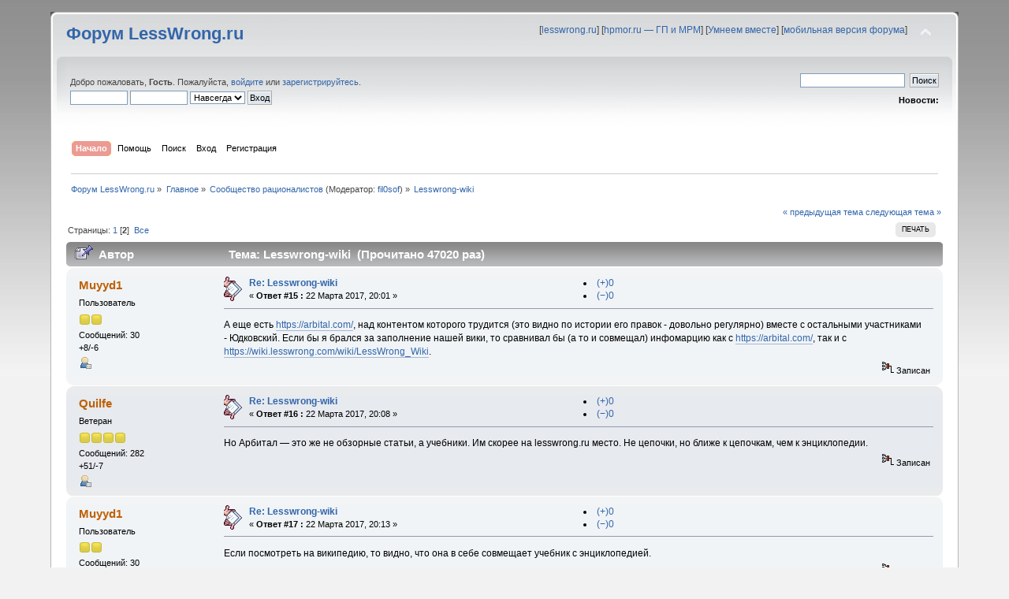

--- FILE ---
content_type: text/html; charset=UTF-8
request_url: https://lesswrong.ru/forum/index.php?PHPSESSID=3kg8lhed1vci1ujtl6db5gbj6o&topic=1270.0;prev_next=prev
body_size: 8344
content:
<!DOCTYPE html PUBLIC "-//W3C//DTD XHTML 1.0 Transitional//EN" "http://www.w3.org/TR/xhtml1/DTD/xhtml1-transitional.dtd">
<html xmlns="http://www.w3.org/1999/xhtml">
<head>
	<link rel="stylesheet" type="text/css" href="https://lesswrong.ru/forum/Themes/lw_theme/css/index.css?fin20" />
	<link rel="stylesheet" type="text/css" href="https://lesswrong.ru/forum/Themes/default/css/webkit.css" />
	<script type="text/javascript" src="https://lesswrong.ru/forum/Themes/default/scripts/script.js?fin20"></script>
	<script type="text/javascript" src="https://lesswrong.ru/forum/Themes/lw_theme/scripts/theme.js?fin20"></script>
	<script type="text/javascript"><!-- // --><![CDATA[
		var smf_theme_url = "https://lesswrong.ru/forum/Themes/lw_theme";
		var smf_default_theme_url = "https://lesswrong.ru/forum/Themes/default";
		var smf_images_url = "https://lesswrong.ru/forum/Themes/lw_theme/images";
		var smf_scripturl = "https://lesswrong.ru/forum/index.php?PHPSESSID=3kg8lhed1vci1ujtl6db5gbj6o&amp;";
		var smf_iso_case_folding = false;
		var smf_charset = "UTF-8";
		var ajax_notification_text = "Загружается...";
		var ajax_notification_cancel_text = "Отменить";
	// ]]></script>
<script>
  (function(i,s,o,g,r,a,m){i['GoogleAnalyticsObject']=r;i[r]=i[r]||function(){
  (i[r].q=i[r].q||[]).push(arguments)},i[r].l=1*new Date();a=s.createElement(o),
  m=s.getElementsByTagName(o)[0];a.async=1;a.src=g;m.parentNode.insertBefore(a,m)
  })(window,document,'script','//www.google-analytics.com/analytics.js','ga');

  ga('create', 'UA-32774277-1', 'auto');
  ga('send', 'pageview');

</script>

<!-- Yandex.Metrika counter -->
<script type="text/javascript" >
   (function(m,e,t,r,i,k,a){m[i]=m[i]||function(){(m[i].a=m[i].a||[]).push(arguments)};
   m[i].l=1*new Date();k=e.createElement(t),a=e.getElementsByTagName(t)[0],k.async=1,k.src=r,a.parentNode.insertBefore(k,a)})
   (window, document, "script", "https://mc.yandex.ru/metrika/tag.js", "ym");

   ym(45932511, "init", {
        clickmap:true,
        trackLinks:true,
        accurateTrackBounce:true
   });
</script>
<noscript><div><img src="https://mc.yandex.ru/watch/45932511" style="position:absolute; left:-9999px;" alt="" /></div></noscript>
<!-- /Yandex.Metrika counter -->

	<meta http-equiv="Content-Type" content="text/html; charset=UTF-8" />
	<meta name="description" content="Lesswrong-wiki" />
	<title>Lesswrong-wiki</title>
	<meta name="robots" content="noindex" />
	<link rel="canonical" href="https://lesswrong.ru/forum/index.php?topic=1119.15" />
	<link rel="help" href="https://lesswrong.ru/forum/index.php?PHPSESSID=3kg8lhed1vci1ujtl6db5gbj6o&amp;action=help" />
	<link rel="search" href="https://lesswrong.ru/forum/index.php?PHPSESSID=3kg8lhed1vci1ujtl6db5gbj6o&amp;action=search" />
	<link rel="contents" href="https://lesswrong.ru/forum/index.php?PHPSESSID=3kg8lhed1vci1ujtl6db5gbj6o&amp;" />
	<link rel="alternate" type="application/rss+xml" title="Форум LessWrong.ru - RSS" href="https://lesswrong.ru/forum/index.php?PHPSESSID=3kg8lhed1vci1ujtl6db5gbj6o&amp;type=rss;action=.xml" />
	<link rel="prev" href="https://lesswrong.ru/forum/index.php?PHPSESSID=3kg8lhed1vci1ujtl6db5gbj6o&amp;topic=1119.0;prev_next=prev" />
	<link rel="next" href="https://lesswrong.ru/forum/index.php?PHPSESSID=3kg8lhed1vci1ujtl6db5gbj6o&amp;topic=1119.0;prev_next=next" />
	<link rel="index" href="https://lesswrong.ru/forum/index.php?PHPSESSID=3kg8lhed1vci1ujtl6db5gbj6o&amp;board=6.0" />
<script type="text/javascript">
var _gaq = _gaq || [];
_gaq.push(['_setAccount', 'UA-32774277-1']);
_gaq.push(['_trackPageview']);
(function() {
var ga = document.createElement('script'); ga.type = 'text/javascript'; ga.async = true;
ga.src = ('https:' == document.location.protocol ? 'https://ssl' : 'http://www') + '.google-analytics.com/ga.js';
var s = document.getElementsByTagName('script')[0]; s.parentNode.insertBefore(ga, s);
})();
</script>
</head>
<body>
<div id="wrapper" style="width: 90%">
	<div id="header"><div class="frame">
		<div id="top_section">
			<h1 class="forumtitle">
				<a href="https://lesswrong.ru/forum/index.php?PHPSESSID=3kg8lhed1vci1ujtl6db5gbj6o&amp;">Форум LessWrong.ru</a>
			</h1>
			<img id="upshrink" src="https://lesswrong.ru/forum/Themes/lw_theme/images/upshrink.png" alt="*" title="Свернуть/Развернуть" style="display: none;" />
			<div id="siteslogan" class="floatright">[<a href="/" title="Перейти на сайт с материалами по рациональному мышлению">lesswrong.ru</a>]  [<a href="http://hpmor.ru/" title="Читать книгу «Гарри Поттер и Методы рационального мышления»">hpmor.ru — ГП и МРМ</a>] [<a href="http://umneem.org/" title="Улучшение мышление через практику рациональности">Умнеем вместе</a>] [<a href="/forum/index.php?wap2" title="Мобильная версия этого форума">мобильная версия форума</a>]</div>
		</div>
		<div id="upper_section" class="middletext">
			<div class="user">
				<script type="text/javascript" src="https://lesswrong.ru/forum/Themes/default/scripts/sha1.js"></script>
				<form id="guest_form" action="https://lesswrong.ru/forum/index.php?PHPSESSID=3kg8lhed1vci1ujtl6db5gbj6o&amp;action=login2" method="post" accept-charset="UTF-8"  onsubmit="hashLoginPassword(this, 'e137965df0380d84b1f8608aad4f34b1');">
					<div class="info">Добро пожаловать, <strong>Гость</strong>. Пожалуйста, <a href="https://lesswrong.ru/forum/index.php?PHPSESSID=3kg8lhed1vci1ujtl6db5gbj6o&amp;action=login">войдите</a> или <a href="https://lesswrong.ru/forum/index.php?PHPSESSID=3kg8lhed1vci1ujtl6db5gbj6o&amp;action=register">зарегистрируйтесь</a>.</div>
					<input type="text" name="user" size="10" class="input_text" />
					<input type="password" name="passwrd" size="10" class="input_password" />
					<select name="cookielength">
						<option value="60">1 час</option>
						<option value="1440">1 день</option>
						<option value="10080">1 неделя</option>
						<option value="43200">1 месяц</option>
						<option value="-1" selected="selected">Навсегда</option>
					</select>
					<input type="submit" value="Вход" class="button_submit" /><br />
					<div class="info"></div>
					<input type="hidden" name="hash_passwrd" value="" /><input type="hidden" name="aabc5b94" value="e137965df0380d84b1f8608aad4f34b1" />
				</form>
			</div>
			<div class="news normaltext">
				<form id="search_form" action="https://lesswrong.ru/forum/index.php?PHPSESSID=3kg8lhed1vci1ujtl6db5gbj6o&amp;action=search2" method="post" accept-charset="UTF-8">
					<input type="text" name="search" value="" class="input_text" />&nbsp;
					<input type="submit" name="submit" value="Поиск" class="button_submit" />
					<input type="hidden" name="advanced" value="0" />
					<input type="hidden" name="topic" value="1119" /></form>
				<h2>Новости: </h2>
				<p></p>
			</div>
		</div>
		<br class="clear" />
		<script type="text/javascript"><!-- // --><![CDATA[
			var oMainHeaderToggle = new smc_Toggle({
				bToggleEnabled: true,
				bCurrentlyCollapsed: false,
				aSwappableContainers: [
					'upper_section'
				],
				aSwapImages: [
					{
						sId: 'upshrink',
						srcExpanded: smf_images_url + '/upshrink.png',
						altExpanded: 'Свернуть/Развернуть',
						srcCollapsed: smf_images_url + '/upshrink2.png',
						altCollapsed: 'Свернуть/Развернуть'
					}
				],
				oThemeOptions: {
					bUseThemeSettings: false,
					sOptionName: 'collapse_header',
					sSessionVar: 'aabc5b94',
					sSessionId: 'e137965df0380d84b1f8608aad4f34b1'
				},
				oCookieOptions: {
					bUseCookie: true,
					sCookieName: 'upshrink'
				}
			});
		// ]]></script>
		<div id="main_menu">
			<ul class="dropmenu" id="menu_nav">
				<li id="button_home">
					<a class="active firstlevel" href="https://lesswrong.ru/forum/index.php?PHPSESSID=3kg8lhed1vci1ujtl6db5gbj6o&amp;">
						<span class="last firstlevel">Начало</span>
					</a>
				</li>
				<li id="button_help">
					<a class="firstlevel" href="https://lesswrong.ru/forum/index.php?PHPSESSID=3kg8lhed1vci1ujtl6db5gbj6o&amp;action=help">
						<span class="firstlevel">Помощь</span>
					</a>
				</li>
				<li id="button_search">
					<a class="firstlevel" href="https://lesswrong.ru/forum/index.php?PHPSESSID=3kg8lhed1vci1ujtl6db5gbj6o&amp;action=search">
						<span class="firstlevel">Поиск</span>
					</a>
				</li>
				<li id="button_login">
					<a class="firstlevel" href="https://lesswrong.ru/forum/index.php?PHPSESSID=3kg8lhed1vci1ujtl6db5gbj6o&amp;action=login">
						<span class="firstlevel">Вход</span>
					</a>
				</li>
				<li id="button_register">
					<a class="firstlevel" href="https://lesswrong.ru/forum/index.php?PHPSESSID=3kg8lhed1vci1ujtl6db5gbj6o&amp;action=register" onClick="_gaq.push(['_trackEvent', 'Registration', 'First stage', 'Clicking Registration link on forum']);">
						<span class="last firstlevel">Регистрация</span>
					</a>
				</li>
			</ul>
		</div>
		<br class="clear" />
	</div></div>
	<div id="content_section"><div class="frame">
		<div id="main_content_section">
	<div class="navigate_section">
		<ul>
			<li>
				<a href="https://lesswrong.ru/forum/index.php?PHPSESSID=3kg8lhed1vci1ujtl6db5gbj6o&amp;"><span>Форум LessWrong.ru</span></a> &#187;
			</li>
			<li>
				<a href="https://lesswrong.ru/forum/index.php?PHPSESSID=3kg8lhed1vci1ujtl6db5gbj6o&amp;#c1"><span>Главное</span></a> &#187;
			</li>
			<li>
				<a href="https://lesswrong.ru/forum/index.php?PHPSESSID=3kg8lhed1vci1ujtl6db5gbj6o&amp;board=6.0"><span>Сообщество рационалистов</span></a> (Модератор: <a href="https://lesswrong.ru/forum/index.php?PHPSESSID=3kg8lhed1vci1ujtl6db5gbj6o&amp;action=profile;u=820" title="Модератор">fil0sof</a>) &#187;
			</li>
			<li class="last">
				<a href="https://lesswrong.ru/forum/index.php?PHPSESSID=3kg8lhed1vci1ujtl6db5gbj6o&amp;topic=1119.0"><span>Lesswrong-wiki</span></a>
			</li>
		</ul>
	</div>
			<a id="top"></a>
			<a id="msg32408"></a>
			<div class="pagesection">
				<div class="nextlinks"><a href="https://lesswrong.ru/forum/index.php?PHPSESSID=3kg8lhed1vci1ujtl6db5gbj6o&amp;topic=1119.0;prev_next=prev#new">&laquo; предыдущая тема</a> <a href="https://lesswrong.ru/forum/index.php?PHPSESSID=3kg8lhed1vci1ujtl6db5gbj6o&amp;topic=1119.0;prev_next=next#new">следующая тема &raquo;</a></div>
		<div class="buttonlist floatright">
			<ul>
				<li><a class="button_strip_print" href="https://lesswrong.ru/forum/index.php?PHPSESSID=3kg8lhed1vci1ujtl6db5gbj6o&amp;action=printpage;topic=1119.0" rel="new_win nofollow"><span class="last">Печать</span></a></li>
			</ul>
		</div>
				<div class="pagelinks floatleft">Страницы: <a class="navPages" href="https://lesswrong.ru/forum/index.php?PHPSESSID=3kg8lhed1vci1ujtl6db5gbj6o&amp;topic=1119.0">1</a> [<strong>2</strong>] &nbsp;<a href="https://lesswrong.ru/forum/index.php?PHPSESSID=3kg8lhed1vci1ujtl6db5gbj6o&amp;topic=1119.0;all">Все</a> </div>
			</div>
			<div id="forumposts">
				<div class="cat_bar">
					<h3 class="catbg">
						<img src="https://lesswrong.ru/forum/Themes/lw_theme/images/topic/hot_post_sticky.gif" align="bottom" alt="" />
						<span id="author">Автор</span>
						Тема: Lesswrong-wiki &nbsp;(Прочитано 47020 раз)
					</h3>
				</div>
				<form action="https://lesswrong.ru/forum/index.php?PHPSESSID=3kg8lhed1vci1ujtl6db5gbj6o&amp;action=quickmod2;topic=1119.15" method="post" accept-charset="UTF-8" name="quickModForm" id="quickModForm" style="margin: 0;" onsubmit="return oQuickModify.bInEditMode ? oQuickModify.modifySave('e137965df0380d84b1f8608aad4f34b1', 'aabc5b94') : false">
				<div class="windowbg2">
					<span class="topslice"><span></span></span>
					<div class="post_wrapper">
						<div class="poster">
							<h4>
								<a href="https://lesswrong.ru/forum/index.php?PHPSESSID=3kg8lhed1vci1ujtl6db5gbj6o&amp;action=profile;u=1269" title="Просмотр профиля Muyyd1">Muyyd1</a>
							</h4>
							<ul class="reset smalltext" id="msg_32408_extra_info">
								<li class="postgroup">Пользователь</li>
								<li class="stars"><img src="https://lesswrong.ru/forum/Themes/lw_theme/images/star.gif" alt="*" /><img src="https://lesswrong.ru/forum/Themes/lw_theme/images/star.gif" alt="*" /></li>
								<li class="postcount">Сообщений: 30</li>
								<li class="karma"> +8/-6</li>
								<li class="profile">
									<ul>
										<li><a href="https://lesswrong.ru/forum/index.php?PHPSESSID=3kg8lhed1vci1ujtl6db5gbj6o&amp;action=profile;u=1269"><img src="https://lesswrong.ru/forum/Themes/lw_theme/images/icons/profile_sm.gif" alt="Просмотр профиля" title="Просмотр профиля" /></a></li>
									</ul>
								</li>
							</ul>
						</div>
						<div class="postarea">
							<div class="flow_hidden">
								<div class="keyinfo">
									<div class="messageicon">
										<img src="https://lesswrong.ru/forum/Themes/lw_theme/images/post/xx.gif" alt="" />
									</div>
									<h5 id="subject_32408">
										<a href="https://lesswrong.ru/forum/index.php?PHPSESSID=3kg8lhed1vci1ujtl6db5gbj6o&amp;topic=1119.msg32408#msg32408" rel="nofollow">Re: Lesswrong-wiki</a>
									</h5>
									<div class="smalltext">&#171; <strong>Ответ #15 :</strong> 22 Марта 2017, 20:01 &#187;</div>
									<div id="msg_32408_quick_mod"></div>
								</div>
									<li style="background: url(https://lesswrong.ru/forum/Themes/lw_theme/images/post/thumbup.gif) no-repeat 0 0;"><a href="https://lesswrong.ru/forum/index.php?PHPSESSID=3kg8lhed1vci1ujtl6db5gbj6o&amp;action=modifykarma;sa=applaud;uid=1269;topic=1119.15;m=32408;aabc5b94=e137965df0380d84b1f8608aad4f34b1">(+)0</a></li>
									<li style="background: url(https://lesswrong.ru/forum/Themes/lw_theme/images/post/thumbdown.gif) no-repeat 0 0;"><a href="https://lesswrong.ru/forum/index.php?PHPSESSID=3kg8lhed1vci1ujtl6db5gbj6o&amp;action=modifykarma;sa=smite;uid=1269;topic=1119.15;m=32408;aabc5b94=e137965df0380d84b1f8608aad4f34b1">(−)0</a></li>
							</div>
							<div class="post">
								<div class="inner" id="msg_32408">А еще есть <a href="https://arbital.com/" class="bbc_link" target="_blank">https://arbital.com/</a>, над контентом которого трудится (это видно по истории его правок - довольно регулярно) вместе с остальными участниками - Юдковский. Если бы я брался за заполнение нашей вики, то сравнивал бы (а то и совмещал) инфомарцию как с <a href="https://arbital.com/" class="bbc_link" target="_blank">https://arbital.com/</a>, так и с <a href="https://wiki.lesswrong.com/wiki/LessWrong_Wiki" class="bbc_link" target="_blank">https://wiki.lesswrong.com/wiki/LessWrong_Wiki</a>.</div>
							</div>
						</div>
						<div class="moderatorbar">
							<div class="smalltext modified" id="modified_32408">
							</div>
							<div class="smalltext reportlinks">
								<img src="https://lesswrong.ru/forum/Themes/lw_theme/images/ip.gif" alt="" />
								Записан
							</div>
						</div>
					</div>
					<span class="botslice"><span></span></span>
				</div>
				<hr class="post_separator" />
				<a id="msg32409"></a>
				<div class="windowbg">
					<span class="topslice"><span></span></span>
					<div class="post_wrapper">
						<div class="poster">
							<h4>
								<a href="https://lesswrong.ru/forum/index.php?PHPSESSID=3kg8lhed1vci1ujtl6db5gbj6o&amp;action=profile;u=343" title="Просмотр профиля Quilfe">Quilfe</a>
							</h4>
							<ul class="reset smalltext" id="msg_32409_extra_info">
								<li class="postgroup">Ветеран</li>
								<li class="stars"><img src="https://lesswrong.ru/forum/Themes/lw_theme/images/star.gif" alt="*" /><img src="https://lesswrong.ru/forum/Themes/lw_theme/images/star.gif" alt="*" /><img src="https://lesswrong.ru/forum/Themes/lw_theme/images/star.gif" alt="*" /><img src="https://lesswrong.ru/forum/Themes/lw_theme/images/star.gif" alt="*" /></li>
								<li class="postcount">Сообщений: 282</li>
								<li class="karma"> +51/-7</li>
								<li class="profile">
									<ul>
										<li><a href="https://lesswrong.ru/forum/index.php?PHPSESSID=3kg8lhed1vci1ujtl6db5gbj6o&amp;action=profile;u=343"><img src="https://lesswrong.ru/forum/Themes/lw_theme/images/icons/profile_sm.gif" alt="Просмотр профиля" title="Просмотр профиля" /></a></li>
									</ul>
								</li>
							</ul>
						</div>
						<div class="postarea">
							<div class="flow_hidden">
								<div class="keyinfo">
									<div class="messageicon">
										<img src="https://lesswrong.ru/forum/Themes/lw_theme/images/post/xx.gif" alt="" />
									</div>
									<h5 id="subject_32409">
										<a href="https://lesswrong.ru/forum/index.php?PHPSESSID=3kg8lhed1vci1ujtl6db5gbj6o&amp;topic=1119.msg32409#msg32409" rel="nofollow">Re: Lesswrong-wiki</a>
									</h5>
									<div class="smalltext">&#171; <strong>Ответ #16 :</strong> 22 Марта 2017, 20:08 &#187;</div>
									<div id="msg_32409_quick_mod"></div>
								</div>
									<li style="background: url(https://lesswrong.ru/forum/Themes/lw_theme/images/post/thumbup.gif) no-repeat 0 0;"><a href="https://lesswrong.ru/forum/index.php?PHPSESSID=3kg8lhed1vci1ujtl6db5gbj6o&amp;action=modifykarma;sa=applaud;uid=343;topic=1119.15;m=32409;aabc5b94=e137965df0380d84b1f8608aad4f34b1">(+)0</a></li>
									<li style="background: url(https://lesswrong.ru/forum/Themes/lw_theme/images/post/thumbdown.gif) no-repeat 0 0;"><a href="https://lesswrong.ru/forum/index.php?PHPSESSID=3kg8lhed1vci1ujtl6db5gbj6o&amp;action=modifykarma;sa=smite;uid=343;topic=1119.15;m=32409;aabc5b94=e137965df0380d84b1f8608aad4f34b1">(−)0</a></li>
							</div>
							<div class="post">
								<div class="inner" id="msg_32409">Но Арбитал — это же не обзорные статьи, а учебники. Им скорее на lesswrong.ru место. Не цепочки, но ближе к цепочкам, чем к энциклопедии.</div>
							</div>
						</div>
						<div class="moderatorbar">
							<div class="smalltext modified" id="modified_32409">
							</div>
							<div class="smalltext reportlinks">
								<img src="https://lesswrong.ru/forum/Themes/lw_theme/images/ip.gif" alt="" />
								Записан
							</div>
						</div>
					</div>
					<span class="botslice"><span></span></span>
				</div>
				<hr class="post_separator" />
				<a id="msg32410"></a>
				<div class="windowbg2">
					<span class="topslice"><span></span></span>
					<div class="post_wrapper">
						<div class="poster">
							<h4>
								<a href="https://lesswrong.ru/forum/index.php?PHPSESSID=3kg8lhed1vci1ujtl6db5gbj6o&amp;action=profile;u=1269" title="Просмотр профиля Muyyd1">Muyyd1</a>
							</h4>
							<ul class="reset smalltext" id="msg_32410_extra_info">
								<li class="postgroup">Пользователь</li>
								<li class="stars"><img src="https://lesswrong.ru/forum/Themes/lw_theme/images/star.gif" alt="*" /><img src="https://lesswrong.ru/forum/Themes/lw_theme/images/star.gif" alt="*" /></li>
								<li class="postcount">Сообщений: 30</li>
								<li class="karma"> +8/-6</li>
								<li class="profile">
									<ul>
										<li><a href="https://lesswrong.ru/forum/index.php?PHPSESSID=3kg8lhed1vci1ujtl6db5gbj6o&amp;action=profile;u=1269"><img src="https://lesswrong.ru/forum/Themes/lw_theme/images/icons/profile_sm.gif" alt="Просмотр профиля" title="Просмотр профиля" /></a></li>
									</ul>
								</li>
							</ul>
						</div>
						<div class="postarea">
							<div class="flow_hidden">
								<div class="keyinfo">
									<div class="messageicon">
										<img src="https://lesswrong.ru/forum/Themes/lw_theme/images/post/xx.gif" alt="" />
									</div>
									<h5 id="subject_32410">
										<a href="https://lesswrong.ru/forum/index.php?PHPSESSID=3kg8lhed1vci1ujtl6db5gbj6o&amp;topic=1119.msg32410#msg32410" rel="nofollow">Re: Lesswrong-wiki</a>
									</h5>
									<div class="smalltext">&#171; <strong>Ответ #17 :</strong> 22 Марта 2017, 20:13 &#187;</div>
									<div id="msg_32410_quick_mod"></div>
								</div>
									<li style="background: url(https://lesswrong.ru/forum/Themes/lw_theme/images/post/thumbup.gif) no-repeat 0 0;"><a href="https://lesswrong.ru/forum/index.php?PHPSESSID=3kg8lhed1vci1ujtl6db5gbj6o&amp;action=modifykarma;sa=applaud;uid=1269;topic=1119.15;m=32410;aabc5b94=e137965df0380d84b1f8608aad4f34b1">(+)0</a></li>
									<li style="background: url(https://lesswrong.ru/forum/Themes/lw_theme/images/post/thumbdown.gif) no-repeat 0 0;"><a href="https://lesswrong.ru/forum/index.php?PHPSESSID=3kg8lhed1vci1ujtl6db5gbj6o&amp;action=modifykarma;sa=smite;uid=1269;topic=1119.15;m=32410;aabc5b94=e137965df0380d84b1f8608aad4f34b1">(−)0</a></li>
							</div>
							<div class="post">
								<div class="inner" id="msg_32410">Если посмотреть на википедию, то видно, что она в себе совмещает учебник с энциклопедией.</div>
							</div>
						</div>
						<div class="moderatorbar">
							<div class="smalltext modified" id="modified_32410">
							</div>
							<div class="smalltext reportlinks">
								<img src="https://lesswrong.ru/forum/Themes/lw_theme/images/ip.gif" alt="" />
								Записан
							</div>
						</div>
					</div>
					<span class="botslice"><span></span></span>
				</div>
				<hr class="post_separator" />
				<a id="msg32415"></a>
				<div class="windowbg">
					<span class="topslice"><span></span></span>
					<div class="post_wrapper">
						<div class="poster">
							<h4>
								<a href="https://lesswrong.ru/forum/index.php?PHPSESSID=3kg8lhed1vci1ujtl6db5gbj6o&amp;action=profile;u=820" title="Просмотр профиля fil0sof">fil0sof</a>
							</h4>
							<ul class="reset smalltext" id="msg_32415_extra_info">
								<li class="membergroup">Главный модератор</li>
								<li class="postgroup">Ветеран</li>
								<li class="stars"><img src="https://lesswrong.ru/forum/Themes/lw_theme/images/star.gif" alt="*" /><img src="https://lesswrong.ru/forum/Themes/lw_theme/images/star.gif" alt="*" /><img src="https://lesswrong.ru/forum/Themes/lw_theme/images/star.gif" alt="*" /><img src="https://lesswrong.ru/forum/Themes/lw_theme/images/star.gif" alt="*" /><img src="https://lesswrong.ru/forum/Themes/lw_theme/images/star.gif" alt="*" /></li>
								<li class="avatar">
									<a href="https://lesswrong.ru/forum/index.php?PHPSESSID=3kg8lhed1vci1ujtl6db5gbj6o&amp;action=profile;u=820">
										<img class="avatar" src="http://lesswrong.ru/forum/avatarimg/avatar_820_1489046201.png" alt="" />
									</a>
								</li>
								<li class="postcount">Сообщений: 970</li>
								<li class="karma"> +55/-3</li>
								<li class="profile">
									<ul>
										<li><a href="https://lesswrong.ru/forum/index.php?PHPSESSID=3kg8lhed1vci1ujtl6db5gbj6o&amp;action=profile;u=820"><img src="https://lesswrong.ru/forum/Themes/lw_theme/images/icons/profile_sm.gif" alt="Просмотр профиля" title="Просмотр профиля" /></a></li>
										<li><a href="https://vk.com/fil0sof" title="VK profile" target="_blank" class="new_win"><img src="https://lesswrong.ru/forum/Themes/lw_theme/images/www_sm.gif" alt="VK profile" /></a></li>
									</ul>
								</li>
							</ul>
						</div>
						<div class="postarea">
							<div class="flow_hidden">
								<div class="keyinfo">
									<div class="messageicon">
										<img src="https://lesswrong.ru/forum/Themes/lw_theme/images/post/xx.gif" alt="" />
									</div>
									<h5 id="subject_32415">
										<a href="https://lesswrong.ru/forum/index.php?PHPSESSID=3kg8lhed1vci1ujtl6db5gbj6o&amp;topic=1119.msg32415#msg32415" rel="nofollow">Re: Lesswrong-wiki</a>
									</h5>
									<div class="smalltext">&#171; <strong>Ответ #18 :</strong> 23 Марта 2017, 10:47 &#187;</div>
									<div id="msg_32415_quick_mod"></div>
								</div>
									<li style="background: url(https://lesswrong.ru/forum/Themes/lw_theme/images/post/thumbup.gif) no-repeat 0 0;"><a href="https://lesswrong.ru/forum/index.php?PHPSESSID=3kg8lhed1vci1ujtl6db5gbj6o&amp;action=modifykarma;sa=applaud;uid=820;topic=1119.15;m=32415;aabc5b94=e137965df0380d84b1f8608aad4f34b1">(+)0</a></li>
									<li style="background: url(https://lesswrong.ru/forum/Themes/lw_theme/images/post/thumbdown.gif) no-repeat 0 0;"><a href="https://lesswrong.ru/forum/index.php?PHPSESSID=3kg8lhed1vci1ujtl6db5gbj6o&amp;action=modifykarma;sa=smite;uid=820;topic=1119.15;m=32415;aabc5b94=e137965df0380d84b1f8608aad4f34b1">(−)0</a></li>
							</div>
							<div class="post">
								<div class="inner" id="msg_32415"><div class="quoteheader"><div class="topslice_quote"><a href="https://lesswrong.ru/forum/index.php?PHPSESSID=3kg8lhed1vci1ujtl6db5gbj6o&amp;topic=1119.msg32410#msg32410">Цитата: Muyyd1 от 22 Марта 2017, 20:13</a></div></div><blockquote class="bbc_standard_quote">Если посмотреть на википедию, то видно, что она в себе совмещает учебник с энциклопедией.<br /></blockquote><div class="quotefooter"><div class="botslice_quote"></div></div><br />В нашем случае, мне бы хотелось разделить сущности (см. п. 2 заглавного поста) и использовать вики-сайт LW как хранилище учебников, а Медиавики — как энциклопедию. </div>
							</div>
						</div>
						<div class="moderatorbar">
							<div class="smalltext modified" id="modified_32415">
							</div>
							<div class="smalltext reportlinks">
								<img src="https://lesswrong.ru/forum/Themes/lw_theme/images/ip.gif" alt="" />
								Записан
							</div>
						</div>
					</div>
					<span class="botslice"><span></span></span>
				</div>
				<hr class="post_separator" />
				<a id="msg32416"></a>
				<div class="windowbg2">
					<span class="topslice"><span></span></span>
					<div class="post_wrapper">
						<div class="poster">
							<h4>
								<a href="https://lesswrong.ru/forum/index.php?PHPSESSID=3kg8lhed1vci1ujtl6db5gbj6o&amp;action=profile;u=34" title="Просмотр профиля Alaric">Alaric</a>
							</h4>
							<ul class="reset smalltext" id="msg_32416_extra_info">
								<li class="postgroup">Старожил</li>
								<li class="stars"><img src="https://lesswrong.ru/forum/Themes/lw_theme/images/star.gif" alt="*" /><img src="https://lesswrong.ru/forum/Themes/lw_theme/images/star.gif" alt="*" /><img src="https://lesswrong.ru/forum/Themes/lw_theme/images/star.gif" alt="*" /><img src="https://lesswrong.ru/forum/Themes/lw_theme/images/star.gif" alt="*" /><img src="https://lesswrong.ru/forum/Themes/lw_theme/images/star.gif" alt="*" /></li>
								<li class="avatar">
									<a href="https://lesswrong.ru/forum/index.php?PHPSESSID=3kg8lhed1vci1ujtl6db5gbj6o&amp;action=profile;u=34">
										<img class="avatar" src="http://lesswrong.ru/forum/avatarimg/avatar_34_1353851236.png" alt="" />
									</a>
								</li>
								<li class="postcount">Сообщений: 1 744</li>
								<li class="karma"> +175/-17</li>
								<li class="profile">
									<ul>
										<li><a href="https://lesswrong.ru/forum/index.php?PHPSESSID=3kg8lhed1vci1ujtl6db5gbj6o&amp;action=profile;u=34"><img src="https://lesswrong.ru/forum/Themes/lw_theme/images/icons/profile_sm.gif" alt="Просмотр профиля" title="Просмотр профиля" /></a></li>
										<li><a href="http://users.livejournal.com/alaric_" title="Мой ЖЖ" target="_blank" class="new_win"><img src="https://lesswrong.ru/forum/Themes/lw_theme/images/www_sm.gif" alt="Мой ЖЖ" /></a></li>
									</ul>
								</li>
							</ul>
						</div>
						<div class="postarea">
							<div class="flow_hidden">
								<div class="keyinfo">
									<div class="messageicon">
										<img src="https://lesswrong.ru/forum/Themes/lw_theme/images/post/xx.gif" alt="" />
									</div>
									<h5 id="subject_32416">
										<a href="https://lesswrong.ru/forum/index.php?PHPSESSID=3kg8lhed1vci1ujtl6db5gbj6o&amp;topic=1119.msg32416#msg32416" rel="nofollow">Re: Lesswrong-wiki</a>
									</h5>
									<div class="smalltext">&#171; <strong>Ответ #19 :</strong> 23 Марта 2017, 14:13 &#187;</div>
									<div id="msg_32416_quick_mod"></div>
								</div>
									<li style="background: url(https://lesswrong.ru/forum/Themes/lw_theme/images/post/thumbup.gif) no-repeat 0 0;"><a href="https://lesswrong.ru/forum/index.php?PHPSESSID=3kg8lhed1vci1ujtl6db5gbj6o&amp;action=modifykarma;sa=applaud;uid=34;topic=1119.15;m=32416;aabc5b94=e137965df0380d84b1f8608aad4f34b1">(+)0</a></li>
									<li style="background: url(https://lesswrong.ru/forum/Themes/lw_theme/images/post/thumbdown.gif) no-repeat 0 0;"><a href="https://lesswrong.ru/forum/index.php?PHPSESSID=3kg8lhed1vci1ujtl6db5gbj6o&amp;action=modifykarma;sa=smite;uid=34;topic=1119.15;m=32416;aabc5b94=e137965df0380d84b1f8608aad4f34b1">(−)0</a></li>
							</div>
							<div class="post">
								<div class="inner" id="msg_32416">А напишите, пожалуйста, кто-нибудь, какие важные возможности для редактирования даёт Вики прямо &quot;из коробки&quot; (или почти &quot;из коробки&quot;), какие не даёт друпал?<br /><br />Мы уже знаем о проблеме с созданием новых страниц и с переименованием страниц. Что ещё?</div>
							</div>
						</div>
						<div class="moderatorbar">
							<div class="smalltext modified" id="modified_32416">
							</div>
							<div class="smalltext reportlinks">
								<img src="https://lesswrong.ru/forum/Themes/lw_theme/images/ip.gif" alt="" />
								Записан
							</div>
						</div>
					</div>
					<span class="botslice"><span></span></span>
				</div>
				<hr class="post_separator" />
				<a id="msg32417"></a>
				<div class="windowbg">
					<span class="topslice"><span></span></span>
					<div class="post_wrapper">
						<div class="poster">
							<h4>
								<a href="https://lesswrong.ru/forum/index.php?PHPSESSID=3kg8lhed1vci1ujtl6db5gbj6o&amp;action=profile;u=1248" title="Просмотр профиля fpaint">fpaint</a>
							</h4>
							<ul class="reset smalltext" id="msg_32417_extra_info">
								<li class="postgroup">Пользователь</li>
								<li class="stars"><img src="https://lesswrong.ru/forum/Themes/lw_theme/images/star.gif" alt="*" /><img src="https://lesswrong.ru/forum/Themes/lw_theme/images/star.gif" alt="*" /></li>
								<li class="avatar">
									<a href="https://lesswrong.ru/forum/index.php?PHPSESSID=3kg8lhed1vci1ujtl6db5gbj6o&amp;action=profile;u=1248">
										<img class="avatar" src="http://lesswrong.ru/forum/avatarimg/avatar_1248_1488960554.png" alt="" />
									</a>
								</li>
								<li class="postcount">Сообщений: 21</li>
								<li class="karma"> +7/-2</li>
								<li class="profile">
									<ul>
										<li><a href="https://lesswrong.ru/forum/index.php?PHPSESSID=3kg8lhed1vci1ujtl6db5gbj6o&amp;action=profile;u=1248"><img src="https://lesswrong.ru/forum/Themes/lw_theme/images/icons/profile_sm.gif" alt="Просмотр профиля" title="Просмотр профиля" /></a></li>
									</ul>
								</li>
							</ul>
						</div>
						<div class="postarea">
							<div class="flow_hidden">
								<div class="keyinfo">
									<div class="messageicon">
										<img src="https://lesswrong.ru/forum/Themes/lw_theme/images/post/xx.gif" alt="" />
									</div>
									<h5 id="subject_32417">
										<a href="https://lesswrong.ru/forum/index.php?PHPSESSID=3kg8lhed1vci1ujtl6db5gbj6o&amp;topic=1119.msg32417#msg32417" rel="nofollow">Re: Lesswrong-wiki</a>
									</h5>
									<div class="smalltext">&#171; <strong>Ответ #20 :</strong> 23 Марта 2017, 14:44 &#187;</div>
									<div id="msg_32417_quick_mod"></div>
								</div>
									<li style="background: url(https://lesswrong.ru/forum/Themes/lw_theme/images/post/thumbup.gif) no-repeat 0 0;"><a href="https://lesswrong.ru/forum/index.php?PHPSESSID=3kg8lhed1vci1ujtl6db5gbj6o&amp;action=modifykarma;sa=applaud;uid=1248;topic=1119.15;m=32417;aabc5b94=e137965df0380d84b1f8608aad4f34b1">(+)0</a></li>
									<li style="background: url(https://lesswrong.ru/forum/Themes/lw_theme/images/post/thumbdown.gif) no-repeat 0 0;"><a href="https://lesswrong.ru/forum/index.php?PHPSESSID=3kg8lhed1vci1ujtl6db5gbj6o&amp;action=modifykarma;sa=smite;uid=1248;topic=1119.15;m=32417;aabc5b94=e137965df0380d84b1f8608aad4f34b1">(−)0</a></li>
							</div>
							<div class="post">
								<div class="inner" id="msg_32417"><div class="quoteheader"><div class="topslice_quote"><a href="https://lesswrong.ru/forum/index.php?PHPSESSID=3kg8lhed1vci1ujtl6db5gbj6o&amp;topic=1119.msg32416#msg32416">Цитата: Alaric от 23 Марта 2017, 14:13</a></div></div><blockquote class="bbc_standard_quote">А напишите, пожалуйста, кто-нибудь, какие важные возможности для редактирования даёт Вики прямо &quot;из коробки&quot; (или почти &quot;из коробки&quot;), какие не даёт друпал?<br />Мы уже знаем о проблеме с созданием новых страниц и с переименованием страниц. Что ещё?<br /></blockquote><div class="quotefooter"><div class="botslice_quote"></div></div><br />Ещё в медиавики есть шаблоны и выражения, которые сами по себе - целый язык программирования, на котором можно собирать сложные странички из компонентов. Там есть категории и подкатегории, с помощью которых можно структурировать большое количество статей. Там есть инструменты для анализа - каких статей не хватает и где надо добавить ссылки. Сами ссылки мощнее по синтаксису и возможностям. Там есть удобный редактор. Там есть плагин, позволяющий делать из статей pdf-книги. Это развитая платформа для обмена знаниями, фактический стандарт. </div>
							</div>
						</div>
						<div class="moderatorbar">
							<div class="smalltext modified" id="modified_32417">
							</div>
							<div class="smalltext reportlinks">
								<img src="https://lesswrong.ru/forum/Themes/lw_theme/images/ip.gif" alt="" />
								Записан
							</div>
						</div>
					</div>
					<span class="botslice"><span></span></span>
				</div>
				<hr class="post_separator" />
				<a id="msg32457"></a><a id="new"></a>
				<div class="windowbg2">
					<span class="topslice"><span></span></span>
					<div class="post_wrapper">
						<div class="poster">
							<h4>
								<a href="https://lesswrong.ru/forum/index.php?PHPSESSID=3kg8lhed1vci1ujtl6db5gbj6o&amp;action=profile;u=343" title="Просмотр профиля Quilfe">Quilfe</a>
							</h4>
							<ul class="reset smalltext" id="msg_32457_extra_info">
								<li class="postgroup">Ветеран</li>
								<li class="stars"><img src="https://lesswrong.ru/forum/Themes/lw_theme/images/star.gif" alt="*" /><img src="https://lesswrong.ru/forum/Themes/lw_theme/images/star.gif" alt="*" /><img src="https://lesswrong.ru/forum/Themes/lw_theme/images/star.gif" alt="*" /><img src="https://lesswrong.ru/forum/Themes/lw_theme/images/star.gif" alt="*" /></li>
								<li class="postcount">Сообщений: 282</li>
								<li class="karma"> +51/-7</li>
								<li class="profile">
									<ul>
										<li><a href="https://lesswrong.ru/forum/index.php?PHPSESSID=3kg8lhed1vci1ujtl6db5gbj6o&amp;action=profile;u=343"><img src="https://lesswrong.ru/forum/Themes/lw_theme/images/icons/profile_sm.gif" alt="Просмотр профиля" title="Просмотр профиля" /></a></li>
									</ul>
								</li>
							</ul>
						</div>
						<div class="postarea">
							<div class="flow_hidden">
								<div class="keyinfo">
									<div class="messageicon">
										<img src="https://lesswrong.ru/forum/Themes/lw_theme/images/post/xx.gif" alt="" />
									</div>
									<h5 id="subject_32457">
										<a href="https://lesswrong.ru/forum/index.php?PHPSESSID=3kg8lhed1vci1ujtl6db5gbj6o&amp;topic=1119.msg32457#msg32457" rel="nofollow">Re: Lesswrong-wiki</a>
									</h5>
									<div class="smalltext">&#171; <strong>Ответ #21 :</strong> 27 Марта 2017, 21:33 &#187;</div>
									<div id="msg_32457_quick_mod"></div>
								</div>
									<li style="background: url(https://lesswrong.ru/forum/Themes/lw_theme/images/post/thumbup.gif) no-repeat 0 0;"><a href="https://lesswrong.ru/forum/index.php?PHPSESSID=3kg8lhed1vci1ujtl6db5gbj6o&amp;action=modifykarma;sa=applaud;uid=343;topic=1119.15;m=32457;aabc5b94=e137965df0380d84b1f8608aad4f34b1">(+)0</a></li>
									<li style="background: url(https://lesswrong.ru/forum/Themes/lw_theme/images/post/thumbdown.gif) no-repeat 0 0;"><a href="https://lesswrong.ru/forum/index.php?PHPSESSID=3kg8lhed1vci1ujtl6db5gbj6o&amp;action=modifykarma;sa=smite;uid=343;topic=1119.15;m=32457;aabc5b94=e137965df0380d84b1f8608aad4f34b1">(−)0</a></li>
							</div>
							<div class="post">
								<div class="inner" id="msg_32457">Актуальный адрес Wiki — <a href="http://lesswrong.ru/wiki/" class="bbc_link" target="_blank">http://lesswrong.ru/wiki/</a>, а не тот, который публиковался изначально<br />(стартовое сообщение обновили, но это легко можно было бы не заметить, но увидеть это сообщение).</div>
							</div>
						</div>
						<div class="moderatorbar">
							<div class="smalltext modified" id="modified_32457">
							</div>
							<div class="smalltext reportlinks">
								<img src="https://lesswrong.ru/forum/Themes/lw_theme/images/ip.gif" alt="" />
								Записан
							</div>
						</div>
					</div>
					<span class="botslice"><span></span></span>
				</div>
				<hr class="post_separator" />
				</form>
			</div>
			<a id="lastPost"></a>
			<div class="pagesection">
				
		<div class="buttonlist floatright">
			<ul>
				<li><a class="button_strip_print" href="https://lesswrong.ru/forum/index.php?PHPSESSID=3kg8lhed1vci1ujtl6db5gbj6o&amp;action=printpage;topic=1119.0" rel="new_win nofollow"><span class="last">Печать</span></a></li>
			</ul>
		</div>
				<div class="pagelinks floatleft">Страницы: <a class="navPages" href="https://lesswrong.ru/forum/index.php?PHPSESSID=3kg8lhed1vci1ujtl6db5gbj6o&amp;topic=1119.0">1</a> [<strong>2</strong>] &nbsp;<a href="https://lesswrong.ru/forum/index.php?PHPSESSID=3kg8lhed1vci1ujtl6db5gbj6o&amp;topic=1119.0;all">Все</a> </div>
				<div class="nextlinks_bottom"><a href="https://lesswrong.ru/forum/index.php?PHPSESSID=3kg8lhed1vci1ujtl6db5gbj6o&amp;topic=1119.0;prev_next=prev#new">&laquo; предыдущая тема</a> <a href="https://lesswrong.ru/forum/index.php?PHPSESSID=3kg8lhed1vci1ujtl6db5gbj6o&amp;topic=1119.0;prev_next=next#new">следующая тема &raquo;</a></div>
			</div>
	<div class="navigate_section">
		<ul>
			<li>
				<a href="https://lesswrong.ru/forum/index.php?PHPSESSID=3kg8lhed1vci1ujtl6db5gbj6o&amp;"><span>Форум LessWrong.ru</span></a> &#187;
			</li>
			<li>
				<a href="https://lesswrong.ru/forum/index.php?PHPSESSID=3kg8lhed1vci1ujtl6db5gbj6o&amp;#c1"><span>Главное</span></a> &#187;
			</li>
			<li>
				<a href="https://lesswrong.ru/forum/index.php?PHPSESSID=3kg8lhed1vci1ujtl6db5gbj6o&amp;board=6.0"><span>Сообщество рационалистов</span></a> (Модератор: <a href="https://lesswrong.ru/forum/index.php?PHPSESSID=3kg8lhed1vci1ujtl6db5gbj6o&amp;action=profile;u=820" title="Модератор">fil0sof</a>) &#187;
			</li>
			<li class="last">
				<a href="https://lesswrong.ru/forum/index.php?PHPSESSID=3kg8lhed1vci1ujtl6db5gbj6o&amp;topic=1119.0"><span>Lesswrong-wiki</span></a>
			</li>
		</ul>
	</div>
			<div id="moderationbuttons"></div>
			<div class="plainbox" id="display_jump_to">&nbsp;</div>
		<br class="clear" />
				<script type="text/javascript" src="https://lesswrong.ru/forum/Themes/default/scripts/topic.js"></script>
				<script type="text/javascript"><!-- // --><![CDATA[
					var oQuickReply = new QuickReply({
						bDefaultCollapsed: true,
						iTopicId: 1119,
						iStart: 15,
						sScriptUrl: smf_scripturl,
						sImagesUrl: "https://lesswrong.ru/forum/Themes/lw_theme/images",
						sContainerId: "quickReplyOptions",
						sImageId: "quickReplyExpand",
						sImageCollapsed: "collapse.gif",
						sImageExpanded: "expand.gif",
						sJumpAnchor: "quickreply"
					});
					if ('XMLHttpRequest' in window)
					{
						var oQuickModify = new QuickModify({
							sScriptUrl: smf_scripturl,
							bShowModify: true,
							iTopicId: 1119,
							sTemplateBodyEdit: '\n\t\t\t\t\t\t\t\t<div id="quick_edit_body_container" style="width: 90%">\n\t\t\t\t\t\t\t\t\t<div id="error_box" style="padding: 4px;" class="error"><' + '/div>\n\t\t\t\t\t\t\t\t\t<textarea class="editor" name="message" rows="12" style="width: 100%; margin-bottom: 10px;" tabindex="1">%body%<' + '/textarea><br />\n\t\t\t\t\t\t\t\t\t<input type="hidden" name="aabc5b94" value="e137965df0380d84b1f8608aad4f34b1" />\n\t\t\t\t\t\t\t\t\t<input type="hidden" name="topic" value="1119" />\n\t\t\t\t\t\t\t\t\t<input type="hidden" name="msg" value="%msg_id%" />\n\t\t\t\t\t\t\t\t\t<div class="righttext">\n\t\t\t\t\t\t\t\t\t\t<input type="submit" name="post" value="Сохранить" tabindex="2" onclick="return oQuickModify.modifySave(\'e137965df0380d84b1f8608aad4f34b1\', \'aabc5b94\');" accesskey="s" class="button_submit" />&nbsp;&nbsp;<input type="submit" name="cancel" value="Отменить" tabindex="3" onclick="return oQuickModify.modifyCancel();" class="button_submit" />\n\t\t\t\t\t\t\t\t\t<' + '/div>\n\t\t\t\t\t\t\t\t<' + '/div>',
							sTemplateSubjectEdit: '<input type="text" style="width: 90%;" name="subject" value="%subject%" size="80" maxlength="80" tabindex="4" class="input_text" />',
							sTemplateBodyNormal: '%body%',
							sTemplateSubjectNormal: '<a hr'+'ef="https://lesswrong.ru/forum/index.php?PHPSESSID=3kg8lhed1vci1ujtl6db5gbj6o&amp;'+'?topic=1119.msg%msg_id%#msg%msg_id%" rel="nofollow">%subject%<' + '/a>',
							sTemplateTopSubject: 'Тема: %subject% &nbsp;(Прочитано 47020 раз)',
							sErrorBorderStyle: '1px solid red'
						});

						aJumpTo[aJumpTo.length] = new JumpTo({
							sContainerId: "display_jump_to",
							sJumpToTemplate: "<label class=\"smalltext\" for=\"%select_id%\">Перейти в:<" + "/label> %dropdown_list%",
							iCurBoardId: 6,
							iCurBoardChildLevel: 0,
							sCurBoardName: "Сообщество рационалистов",
							sBoardChildLevelIndicator: "==",
							sBoardPrefix: "=> ",
							sCatSeparator: "-----------------------------",
							sCatPrefix: "",
							sGoButtonLabel: "да"
						});

						aIconLists[aIconLists.length] = new IconList({
							sBackReference: "aIconLists[" + aIconLists.length + "]",
							sIconIdPrefix: "msg_icon_",
							sScriptUrl: smf_scripturl,
							bShowModify: true,
							iBoardId: 6,
							iTopicId: 1119,
							sSessionId: "e137965df0380d84b1f8608aad4f34b1",
							sSessionVar: "aabc5b94",
							sLabelIconList: "Иконка сообщения",
							sBoxBackground: "transparent",
							sBoxBackgroundHover: "#ffffff",
							iBoxBorderWidthHover: 1,
							sBoxBorderColorHover: "#adadad" ,
							sContainerBackground: "#ffffff",
							sContainerBorder: "1px solid #adadad",
							sItemBorder: "1px solid #ffffff",
							sItemBorderHover: "1px dotted gray",
							sItemBackground: "transparent",
							sItemBackgroundHover: "#e0e0f0"
						});
					}
				// ]]></script>
		</div>
	</div></div>
	<div id="footer_section"><div class="frame">
		<ul class="reset">
			<li class="copyright"><a href="https://creativecommons.org/licenses/by-sa/4.0/" title="Материалы форума доступны по лицензии Attribution-ShareAlike 4.0 International">CC BY-SA 4.0</a></li>
			<li class="copyright">
			<span class="smalltext" style="display: inline; visibility: visible; font-family: Verdana, Arial, sans-serif;"><a href="https://lesswrong.ru/forum/index.php?PHPSESSID=3kg8lhed1vci1ujtl6db5gbj6o&amp;action=credits" title="Simple Machines Forum" target="_blank" class="new_win">SMF 2.0.14</a> |
 <a href="http://www.simplemachines.org/about/smf/license.php" title="License" target="_blank" class="new_win">SMF &copy; 2011</a>, <a href="http://www.simplemachines.org" title="Simple Machines" target="_blank" class="new_win">Simple Machines</a>
			</span></li>
			<li><a id="button_xhtml" href="http://validator.w3.org/check?uri=referer" target="_blank" class="new_win_c" title="Valid XHTML 1.0!"><span>XHTML</span></a></li>
			<li><a id="button_rss" href="https://lesswrong.ru/forum/index.php?PHPSESSID=3kg8lhed1vci1ujtl6db5gbj6o&amp;action=.xml;type=rss" class="new_win"><span>RSS</span></a></li>
			<li class="last"><a id="button_wap2" href="https://lesswrong.ru/forum/index.php?PHPSESSID=3kg8lhed1vci1ujtl6db5gbj6o&amp;wap2" class="new_win"><span>Мобильная версия</span></a></li>
		</ul>
	</div></div>
</div>
</body></html>